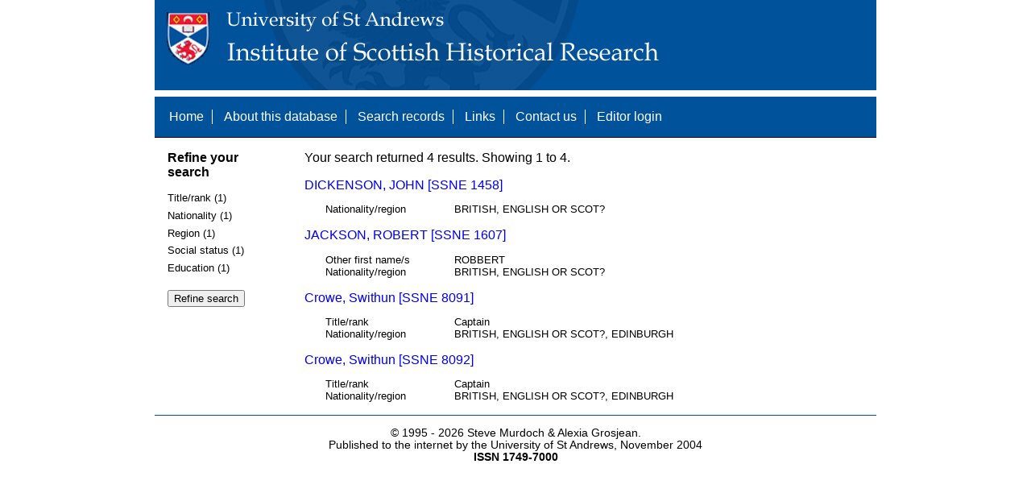

--- FILE ---
content_type: text/html; charset=UTF-8
request_url: https://www.st-andrews.ac.uk/history/ssne/results.php?nationality_f=ENGLISH+or+SCOT&nationality_f=BRITISH%2C+ENGLISH+OR+SCOT%3F
body_size: 1611
content:
<!DOCTYPE html>
<html>
  <head>
    <meta http-equiv="Content-Type" content="text/html; charset=utf-8" />
    
    <!-- dynamic head content -->
    <title>Search results - The Scotland, Scandinavia and Northern European Biographical Database</title>
    
    <!-- Google tag (gtag.js) -->
<script async src="https://www.googletagmanager.com/gtag/js?id=G-MBTWPJL2CV"></script>
<script>
  window.dataLayer = window.dataLayer || [];
  function gtag(){dataLayer.push(arguments);}
  gtag('js', new Date());

  gtag('config', 'G-MBTWPJL2CV');
</script>

    <link type="text/css" rel="stylesheet" href="/history/ssne/ssne.css" />
  </head>
  <body>
    <header>
      <div id="banner"></div>
      
      <nav>
        <!-- navigation box-->
        <ul>
          <li>
            <a href="/history/ssne/">Home</a>
          </li>
          <li>
            <a href="/history/ssne/about.php">About this database</a>
          </li>
          <li>
            <a href="/history/ssne/find.php">Search records</a>
          </li>
	  <!--
            <a href="/history/ssne/results.php?browse=latest">See latest changes</a>
	  -->
          <li>
            <a href="/history/ssne/links.php">Links</a>
          </li>
          <li>
            <a href="/history/ssne/contact.php">Contact us</a>
          </li>
          <li>
            <a href="/history/ssne/admin/login.php">Editor login</a>
          </li>
          <!-- new record link -->
          
        </ul>
        <!--end navigation box-->
      </nav>
    </header>

    <main>
      <article>
        <!-- dynamic body content -->
        <div>
  <aside id="facets" role="complementary">
    <!-- facet links -->
    <h3>Refine your search</h3><form method="GET" action="/history/ssne/results.php"><p class="facet_type" title="Click to expand">Title/rank (1)</p><p class="facet"><input type="radio" name="title_rank" value="Captain" id="title_rankCaptain"/><label for="title_rankCaptain">Captain (2)</label></p><p class="facet_type" title="Click to expand">Nationality (1)</p><p class="facet"><input type="radio" name="nationality" value="BRITISH, ENGLISH OR SCOT?" id="nationalityBRITISH, ENGLISH OR SCOT?"/><label for="nationalityBRITISH, ENGLISH OR SCOT?">BRITISH, ENGLISH OR SCOT? (4)</label></p><p class="facet_type" title="Click to expand">Region (1)</p><p class="facet"><input type="radio" name="region" value="EDINBURGH" id="regionEDINBURGH"/><label for="regionEDINBURGH">EDINBURGH (2)</label></p><p class="facet_type" title="Click to expand">Social status (1)</p><p class="facet"><input type="radio" name="social" value="GENTRY" id="socialGENTRY"/><label for="socialGENTRY">GENTRY (2)</label></p><p class="facet_type" title="Click to expand">Education (1)</p><p class="facet"><input type="radio" name="education" value="St Andrews" id="educationSt Andrews"/><label for="educationSt Andrews">St Andrews (2)</label></p><p class="facet_type"><input type="submit" value="Refine search"/></p><input type="hidden" name="nationality_f" value="BRITISH, ENGLISH OR SCOT?"/></form>
  </aside>
  
  <div class="results">
    <!-- search synopsis and paging -->
    <p>Your search returned 4 results. Showing 1 to 4.</p>
    
    
    <!--table class="results">
      <thead>
        <tr>
          <th>Identity number</th>
          <th>Surname</th>
          <th>First name</th>
          <th>Title/rank</th>
          <th>Nationality</th>
          <th>Region</th>
        </tr>
      </thead>
      <tbody-->
        <!-- results here -->
        <ul class="hits"><li><p><a href="/history/ssne/item.php?id=1458">DICKENSON, JOHN [SSNE 1458]</a></p><dl><dt>Nationality/region</dt><dd>BRITISH, ENGLISH OR SCOT?</dd></dl></li><li><p><a href="/history/ssne/item.php?id=1607">JACKSON, ROBERT [SSNE 1607]</a></p><dl><dt>Other first name/s</dt><dd>ROBBERT</dd><dt>Nationality/region</dt><dd>BRITISH, ENGLISH OR SCOT?</dd></dl></li><li><p><a href="/history/ssne/item.php?id=8091">Crowe, Swithun [SSNE 8091]</a></p><dl><dt>Title/rank</dt><dd>Captain</dd><dt>Nationality/region</dt><dd>BRITISH, ENGLISH OR SCOT?, EDINBURGH</dd></dl></li><li><p><a href="/history/ssne/item.php?id=8092">Crowe, Swithun [SSNE 8092]</a></p><dl><dt>Title/rank</dt><dd>Captain</dd><dt>Nationality/region</dt><dd>BRITISH, ENGLISH OR SCOT?, EDINBURGH</dd></dl></li></ul>
      <!--/tbody>
    </table-->
  </div>
</div>
      </article>
    </main>
    
    <footer>
      <div id="footer">
        <p>&copy; 1995 -
          
          <script language="JavaScript" type="text/javascript">
            let currentDate = new Date();
            document.write(currentDate.getFullYear());
          </script>
          
          Steve Murdoch &amp; Alexia Grosjean.<br/>
          Published to the internet by the University of St Andrews, November 2004<br/>
          <strong>ISSN 1749-7000</strong>
        </p>
      </div>
      <script src="https://cdn.ckeditor.com/ckeditor5/12.1.0/classic/ckeditor.js"></script>
      <script src="https://www.google-analytics.com/urchin.js" type="text/javascript"></script>
      <script type="text/javascript">
        _uacct = "UA-2487135-3";
        urchinTracker();
      </script>
      <script src="https://code.jquery.com/jquery-3.3.1.min.js" type="text/javascript"></script>
      <script src="https://code.jquery.com/ui/1.12.1/jquery-ui.min.js" type="text/javascript"></script>
      <script src="/history/ssne/ssne.js" type="text/javascript"></script>
    </footer>
  </body>
</html>
  
